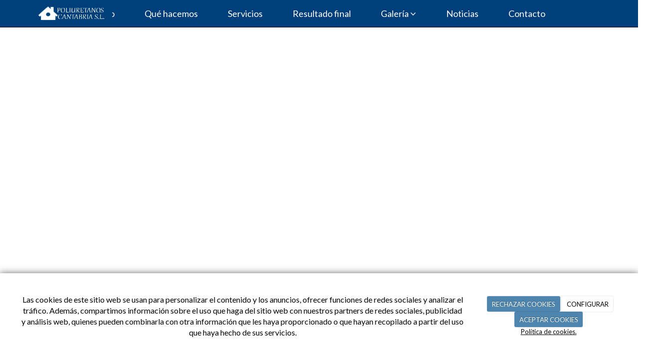

--- FILE ---
content_type: text/html; charset=utf-8
request_url: https://poliuretanoscantabria.es/
body_size: 10628
content:



<!DOCTYPE html>
<html lang="es-ES" class="static detail-page contents fluid-layout fixed-nav ">
<head>
    <meta charset="utf-8" />

        <title>Inicio</title>

    <link href="/Modules/Contrib.CookieCuttr/Styles/cookiecuttr.min.css" rel="stylesheet" type="text/css" />
<link href="/Themes/Dayvo.NewBootstrap/Styles/Elements.min.css" rel="stylesheet" type="text/css" />
<link href="/Themes/Dayvo.Bootstrap/Styles/site-default.min.css" rel="stylesheet" type="text/css" />
<link href="/Themes/Dayvo.Bootstrap/Styles/site.css" rel="stylesheet" type="text/css" />
<script src="/Modules/Orchard.Resources/scripts/jquery.min.js" type="text/javascript"></script>
<script src="/Modules/Orchard.Resources/scripts/jquery.cookie.min.js" type="text/javascript"></script>
<script src="/Modules/Contrib.CookieCuttr/scripts/jquery.cookiecuttr.min.js" type="text/javascript"></script>
<!--[if lt IE 9]>
<script src="/Core/Shapes/Scripts/html5.js" type="text/javascript"></script>
<![endif]-->
<meta content="Orchard" name="generator" />
<meta content="Inicio" name="title" />
<meta content="En Poliuretanos Cantabria S.L. trabajamos a nivel nacional en internacional con espuma de poliuretano" name="description" />
<meta content="width=device-width, initial-scale=1.0" name="viewport" />
<meta content="IE=edge,chrome=1" http-equiv="X-UA-Compatible" />
<link href="/Themes/Dayvo.Bootstrap/Content/favicon.ico" rel="shortcut icon" type="image/x-icon" />
<link href="/Themes/Dayvo.Bootstrap/Content/favicon.ico" rel="apple-touch-icon" />
<meta property="twitter:card" content="summary" />
<meta property="og:title" content="Inicio" />
<meta property="twitter:title" content="Inicio" />
<meta name="keywords" content="poliuretano, obra, logroño, cantabria, la rioja, muebles, automovil" />
<meta property="og:description" content="En Poliuretanos Cantabria S.L. trabajamos a nivel nacional en internacional con espuma de poliuretano" />
<meta property="twitter:description" content="En Poliuretanos Cantabria S.L. trabajamos a nivel nacional en internacional con espuma de poliuretano" />
<meta property="og:url" content="https://poliuretanoscantabria.es/" />
<meta property="og:locale" content="es-ES" />
<meta property="og:type" content="website" />
<link rel="canonical" href="https://poliuretanoscantabria.es/" />
<script async src="https://www.googletagmanager.com/gtag/js?id=G-WR4H257QQK"></script>
<script>
(function(){let preferences = cookie('cookiePreferences') || '';
if(cookie('cc_cookie_decline') || (!preferences.includes('sta') && !cookie('cc_cookie_accept'))){
window['ga-disable-G-WR4H257QQK']=true;}})();
window.dataLayer = window.dataLayer || [];
function gtag(){dataLayer.push(arguments);}
gtag('js', new Date());
gtag('config', 'G-WR4H257QQK');
</script>

            <script src="https://www.google.com/recaptcha/api.js" async defer></script>


<link rel="alternate" type="application/rss+xml" title="Últimas noticias" href="/rss?projection=54" />


    <script type="text/javascript">
        (function (d) { d.className = "dyn" + d.className.substring(6, d.className.length); })(document.documentElement);
        window.applicationBaseUrl = "/";
    </script>



    <link href="/Media/poliuretanoscantabria/css/estilo.min.css" type="text/css" rel="stylesheet">
    <style>.row{
margin-left:0px !important;
margin-right:0px !important;
}</style>

    


</head>

<body class="theme-Dayvo.Bootstrap" id="dayvocms-home">
    <div class=container-fluid>
        

<div class="split-1234" id="layout-wrapper">
    <header id="layout-header" class="group">
        <div id="header">
            <div class="zone zone-header">
<article class="widget-header widget-media-widget widget">
    <header>
        <h3>logo</h3>
        
    </header>
    
<div>
</div>
</article>
<article class="widget-header widget-html-widget widget">
    

<div>

<div class="row">
<div class=" col-sm-4"></div>
<div class=" col-sm-4">
<p style="text-align: center;"><img width="257" height="79" alt="" class="logo" src="/media/poliuretanoscantabria/dayvo/Logo%20Poliuretanos.jpg" /></p>
</div>
<div class=" col-sm-4"></div></div>
</div>

</article></div>
        </div>
    </header>
    <div class="navbar-wrapper">
        <div class="navbar navbar-inverse navbar-fixed-top">
            <div id="layout-navigation" class="group">
                <div class="zone zone-navigation">
<article class="widget-navigation widget-menu-widget widget">
    


<div class="navbar-header">
    <button class="navbar-toggle" type="button" data-toggle="collapse" data-target="#main-menu">
        <span class="icon-bar"></span>
        <span class="icon-bar"></span>
        <span class="icon-bar"></span>
    </button>
</div>
<div class="navbar-collapse collapse" id="main-menu">
    <ul class="nav navbar-nav menu menu-main-menu">
    

<li class="first"><a href="/" class="brand">Inicio</a></li>
    
    
<li class="first">

    <a href="/que-hacemos">Qu&#233; hacemos</a>
</li>
<li>

    <a href="/servicioc">Servicios</a>
</li>
<li>

<a href="/catalogo">Resultado final</a>
</li>
<li class="dropdown"><a class="dropdown-toggle" data-toggle="dropdown" href="#">Galer&#237;a <i class="fa fa-angle-down"></i></a>                <ul class="dropdown-menu">
                    
<li>

<a href="/galerias/nuestros-servicios">Nuestros Servicios</a>
</li>
<li>

<a href="/galerias/nuestros-trabajos">Nuestros Trabajos</a>
</li>
                </ul>
</li>
<li>

<a href="/noticias">Noticias</a>
</li>
<li class="last">

    <a href="/contacto">Contacto</a>
</li>

        <li class="menuUserName">
            <a href="#" data-dismiss="modal" data-toggle="modal" data-target="#modal-login">Iniciar Sesi&#243;n</a>
        </li>

    </ul>

</div>


<input type="hidden" id="usersMustValidation" value="False" />
<input type="hidden" id="registrationMessage" value="Te has registrado correctamente" />
<input type="hidden" id="noFilledCaptchaMessage" value="Debes completar el recaptcha para continuar con el registro de usuario" />

<!--Alerts-->
<div class="alert alert-success" hidden></div>
<div class="alert alert-danger" hidden></div>

<!--Validation Messages-->
<input type="hidden" value="Campo requerido" id="requiredMessage" />
<input type="hidden" value="El formulario ha sido rellenado incorrectamente" id="invalidFormMessage" />
<input type="hidden" value="Mal formato de correo" id="badEmailMessage" />



</article></div>
            </div>
        </div>
    </div>



<div class="modal fade  d-flex centrar"
     id="modal-login" tabindex="-1" style="display: none;">
    <div class="modal-dialog text-center" role="document">
        <div class="modal-content rounded-12 p1">
            <button type="button" class="close" data-dismiss="modal"><span>×</span></button>
            <div class="modal-header pb0 mt1">


                <span class="fa fa-users css-color-2 fa-2x"></span>
                <p class="h2 css-color-2 mt0">Iniciar Sesión</p>
                <p class="small m0 css-color-gris-4">Compra rápido y revisar los detalles de tus compras.</p>


            </div>
                <div class="modal-body">
                    
                    <div class="container-login row p1">
                        <div id="authenticationContainer">
                            <div class="dynamic-form">
                                <div class="form_group position-relative row">

                                    <div class="col-md-12 form-field-element form-field-element-text-field form-field-element-nombre">
                                        <input type="text" id="userName" class="form_input" placeholder=" ">
                                        <label for="userName" class="form_label fw-400">Usuario</label>
                                    </div>
                                    <div class="col-md-12 form-field-element form-field-element-text-field form-field-element-nombre">
                                        <input type="password" id="logInPassword" class="form_input" placeholder=" ">
                                        <label for="logInPassword" class="form_label fw-400">Contraseña</label>
                                    </div>
                                    <div class="col-md-12 mb1">
                                        <button type="submit" id="authenticate" class="btn btn-primary mb1 w-100 p-small">Iniciar Sesión</button>
                                    </div>

                                </div>
                                <div class="login-recovery row">
                                    <div class="col-md-12 text-center">
                                        <div class=" d-flex gap-3 horizontal-repartido horizontal-centrado-xs small">

                                                <p class="m0"><a class="fw-600" href="#" data-dismiss="modal" data-toggle="modal" data-target="#modal-login-recovery">¿Has perdido tu contraseña?</a></p>
                                        </div>
                                    </div>
                                </div>

                            </div>
                        </div>
                    </div>
                    
                </div>

        </div>
    </div>
</div>


<div class="modal fade  d-flex centrar"
     id="modal-login-recovery"
     tabindex="-1"
     style="display: none">
    <div class="modal-dialog text-center" role="document">
        <div class="modal-content rounded-12 p1">
            <button type="button" class="close" data-dismiss="modal"><span>×</span></button>
            <div class="modal-header pb0 mt1">

                <span class="fa fa-unlock-alt css-color-2 fa-2x"></span>
                <p class="h2 css-color-2 mt0">Contraseña Olvidada</p>
                <p class="small m0 css-color-gris-4">Por favor, ingresa tu usuario o correo electrónico. Recibirás un link para crear una contraseña nueva por correo</p>
            </div>
            <div class="modal-body">

                <div id="form-user-lost-password">
                    <div class="container-lost-password" id="lostPasswordContainer">
                        <div class="dynamic-form">
                            <div class="row">
                                <form action="" id="lostPasswordForm">
                                    <div class="form_group position-relative">
                                        <div class="col-md-12 form-field-element form-field-element-text-field form-field-element-nombre">
                                            <input type="text" id="lostPasswordUserName" name="lostPasswordUserName" class="form_input" placeholder=" " required>
                                            <label for="lostPasswordUserName" class="form_label fw-400">Nombre de usuario o correo</label>
                                        </div>
                                    </div>
                                </form>
                                <div class="col-md-12">
                                    <button type="button" id="recoverPassword" class="btn btn-primary mb1 w-100 p-small">Enviar Solicitud</button>
                                </div>
                            </div>
                        </div>
                    </div>

                </div>


            </div>
        </div>
    </div>
</div>

<input type="hidden" id="recoverPasswordRequestMessage" value="Si su nombre de usuario o correo electrónico es correcto, le enviaremos un email con un enlace para restablecer su contraseña."/>
<input type="hidden" id="recoverPasswordRequestFailedMessage" value="Ha ocurrido un error recuperando la contraseña" />    <div id="layout-featured" class="group">
        <div class="zone zone-featured">
<article class="widget-VideoInicio widget-featured widget-layout-widget widget">
    

<div>

<div class="row">
<div class=" col-sm-12">
<div class="video-container">
<div class="row">
<div class="youtube-iframe col-sm-12"><iframe width="100%" src="https://www.youtube.com/embed/ImqnMd1ofv4?autoplay=1&amp;controls=0&amp;mute=1&amp;loop=1" frameborder="0" allowfullscreen="allowfullscreen"></iframe></div>
</div>
<div class="row texto-container">
<div class=" col-sm-12">
<div class="text-center">
<div class="text-video "></div>
</div>
</div>
</div>
</div>
</div></div>
</div>

</article></div>
    </div>
<div id="layout-main-container">
    <div id="layout-main" class="group">
        <div id="layout-content" class="group">
                                        <div id="content" class="group">
                    <div class="zone zone-content">

<article class="page content-item">
    <header>
        


    </header>
    

<div>

<div class="row">
<div class=" col-sm-12">
<div class="col-md-12 text-center">
<h1 style="text-align: center;">POLIURETANOS CANTABRIA, S.L.</h1>
<h2 style="text-align: center;">Estamos situados en el Pol&iacute;gono Industrial Cantabria II, Calle Las Ca&ntilde;as n&ordm; 50&nbsp;Logro&ntilde;o, La Rioja.</h2>
<p style="text-align: left;"></p>
<p></p>
<p style="text-align: left;"><span color="#767676" style="color: #767676;"><span face="Electrolize, sans-serif" style="font-family: Electrolize, sans-serif;"><span size="3" style="font-size: medium;"><strong><b>Poliuretanos Cantabria S.L.</b></strong>, fue fundada en 1996 por Pedro Serrano y familia para satisfacer la demanda del mercado&nbsp;<strong><b>nacional e internacional</b></strong>. La empresa naci&oacute; despu&eacute;s de veinticinco a&ntilde;os de experiencia en varias empresas del sector , a lo que sumamos ilusi&oacute;n, esfuerzo, honestidad y un trabajo bien hecho; con ganas de aprender y mejorar cada d&iacute;a y con cada experiencia. Gracias tambi&eacute;n a la colaboraci&oacute;n de proveedores, trabajadores y la confianza de nuestros clientes hemos podido llegar a donde hoy nos encontramos.</span></span></span></p>
<p style="text-align: left;"><span color="#767676" style="color: #767676;"><span face="Electrolize, sans-serif" style="font-family: Electrolize, sans-serif;"><span size="3" style="font-size: medium;">Contamos con un equipo humano y profesional altamente cualificado para esta actividad , en constante formaci&oacute;n y evoluci&oacute;n, por ello sabemos que podemos ofrecer productos de&nbsp;<strong><b>m&aacute;xima calidad</b></strong>&nbsp;en el menor tiempo posible, intentando cumplir escrupulosamente con las necesidades, plazos y calidades solicitadas por nuestros clientes y por el mercado.</span></span></span></p>
<p style="text-align: left;"><br /><br /></p>
<p style="text-align: left;"><span color="#767676" style="color: #767676;"><span face="Electrolize, sans-serif" style="font-family: Electrolize, sans-serif;"><span size="3" style="font-size: medium;">Actualmente trabajamos piezas y componentes para &nbsp;<strong><b>sectores muy variados</b></strong>. Entre ellos est&aacute;n la oficina, el autocar, tren, cines, etc... como evoluci&oacute;n y complemento nos hemos introducido y asentado en el mercado dela ortopedia, hogar, descanso, salas de juego, hospital, geriatr&iacute;a&hellip; con piezas t&eacute;cnicas y de gran calidad final intentando hacer de cada mercado y de cada proyecto un reto propio.</span></span></span></p>
<p style="text-align: left;"><span color="#767676" style="color: #767676;"><span face="Electrolize, sans-serif" style="font-family: Electrolize, sans-serif;"><span size="3" style="font-size: medium;">Contacte con nosotros para cualquier duda, proyecto, idea&hellip; le ayudaremos a desarrollarla, contar&aacute; con nuestra m&aacute;xima colaboraci&oacute;n porque estamos a su entera disposici&oacute;n.</span></span></span></p>
<br />
<p></p>
<br />
<p></p>
</div>
<div class="col-md-12 text-center" style="text-align: center;"><a href="#" class="btn btn-success">Contacto</a>&nbsp; <a href="#" class="btn btn-info">Servicios</a></div>
</div></div>
</div>
<div>

<div class="row">
<div class=" col-sm-12">
<hr></hr>
</div></div>
</div>
<div>

<div class="row">
<div class=" col-sm-2"></div>
<div class=" col-sm-2">
<p style="text-align: center;"><img width="150" height="150" alt="" class="clientes1" src="/media/poliuretanoscantabria/dayvo/42_OTcgLSBUZWFt.jpg" /></p>
</div>
<div class=" col-sm-4">
<h2><strong>NUESTROS CLIENTES</strong></h2>
<h3><span>Nuestra cartera de clientes es extensa y consolidada. Gracias a ellos y a nuestro buen servicio estamos hoy por hoy posicionados comodamente en el mercado y con perspectivas de crecimiento y expansi&oacute;n.</span></h3>
<h3></h3>
</div>
<div class=" col-sm-2">
<p style="text-align: right;"><img width="150" height="150" alt="" src="/media/poliuretanoscantabria/dayvo/clientes-1.jpg" style="display: block; margin-left: auto; margin-right: auto;" /></p>
</div>
<div class=" col-sm-2"></div></div>
<div class="row">
<div class=" col-sm-12">
<hr></hr>

<h2 style="text-align: center;">TRABAJO , CALIDAD Y COMPROMISO</h2>
<h3></h3>
</div></div>
<div class="row">
<div class=" col-sm-3">
<p><img width="357" height="205" alt="" class="img-thumbnail" src="/media/poliuretanoscantabria/dayvo/Productos1.jpg" /></p>
</div>
<div class=" col-sm-3">
<p><img width="357" height="215" alt="" class="img-thumbnail" src="/media/poliuretanoscantabria/dayvo/Producto2.jpg" /></p>
</div>
<div class=" col-sm-3">
<p><img width="357" height="215" alt="" class="img-thumbnail" src="/media/poliuretanoscantabria/dayvo/producto%204.jpg" /></p>
</div>
<div class=" col-sm-3">
<p><img width="357" height="215" alt="" class="img-thumbnail" src="/media/poliuretanoscantabria/dayvo/Producto%203.jpg" /></p>
</div></div>
</div>
<hr></hr>


</article></div>
                </div>
                    </div>
    </div>
</div>
</div>
    <div id="layout-footer" class="group">
        <footer id="footer">
                <div id="footer-quad" class="group">
                        <div id="footer-quad-first">
                            <div class="zone zone-footer-quad-first">
<article class="widget-footer-quad-first widget-html-widget widget">
    <header>
        <h3> Poliuretanos Cantabria S.L.</h3>
        
    </header>
    <p>Nacemos en el a&ntilde;o 1996 como un proyecto familiar ilusionante, basado en y para las personas con el objetivo de crear puestos de trabajo de calidad y garant&iacute;as, aportando al mercado y a los clientes un servicio cercano, comprometido y de calidad.</p>


</article></div>
                        </div>
                                            <div id="footer-quad-second">
                            <div class="zone zone-footer-quad-second">
<article class="widget-footer-quad-second widget-html-widget widget">
    <header>
        <h3>Pol&#237;tica de empresa</h3>
        
    </header>
    <p><hp>Poliuretanos Cantabria recientemente se ha comprometido y adherido a GLOBAL COMPACT con la Red Pacto Mundial Espa&ntilde;a en su compromiso con la RESPONSABILIDAD SOCIAL DE EMPRESA y hemos comenzado a trabajar en nuestra MEMORIA DE SOSTENIBILIDAD.<br /><strong></strong></hp></p>


</article></div>
                        </div>
                                            <div id="footer-quad-third">
                            <div class="zone zone-footer-quad-third">
<article class="widget-UltimasNoticias widget-footer-quad-third widget-projection-widget widget">
    <header>
        <h3>&#218;ltimas noticias</h3>
        
    </header>
    


    <ul class="ultimas-noticias" style="list-style: none;padding-left: 0;">
            <li class="row ultima-noticia">
                    <div class="col-xs-4">
                        <img src="/Media/poliuretanoscantabria/_Profiles/2b0ade61/1efd77a7/Logo%20Poliuretanos.jpg?v=636867374838753026" class="img-responsive panel-image-preview" alt="" title="Logo Poliuretanos" />
                    </div>
                <div class="col-xs-8">
                    <h5>
                        <a href="/noticias/estrenamos-pagina-web">Estrenamos p&#225;gina web </a><br />
                        <small>15/02/2017</small>
                    </h5>
                </div>
            </li>
            <li class="row ultima-noticia">
                <div class="col-xs-8">
                    <h5>
                        <a href="/noticias/fabricacion-de-puff">FABRICACI&#211;N DE PUFF : fabricamos desde hace ya un tiempo un nuevo producto novedoso en diferentes tama&#241;os y que no puede falta en cualquier cat&#225;logo actualizado de clientes que marcan tendencias .....&#160;&#160;</a><br />
                        <small>05/04/2023</small>
                    </h5>
                </div>
            </li>
    </ul>

</article></div>
                        </div>
                                            <div id="footer-quad-fourth">
                            <div class="zone zone-footer-quad-fourth">
<article class="widget-footer-quad-fourth widget-html-widget widget">
    <header>
        <h3>Contacta con nosotros</h3>
        
    </header>
    <p></p>
<fieldset>
<div class="row"><i class="fa fa-mobile col-xs-2 centrar-icono"></i><span class="col-xs-10">941232982 / 650002140</span></div>
<div class="row"><i class="fa fa-envelope-o col-xs-2 centrar-icono"></i><span class="col-xs-10">poliuretanos@poliuretanoscantabria.es</span></div>
<div class="row"><i class="fa fa-map-marker col-xs-2 centrar-icono"></i><span class="col-xs-10">c/ Las Cañas, 50, Nave<br />26009 Logroño La Rioja</span></div>
</fieldset>


</article></div>
                        </div>
                </div>
                            <div id="footer-sig" class="group">
                    <div class="zone zone-footer">
<article class="widget-Cookies widget-footer widget-cookiecuttr-widget widget">
    


<div class="modal fade" id="cookie-config" role="dialog" aria-labelledby="cookieConfig" aria-hidden="true">
    <div class="modal-dialog">
        <div class="modal-content">
            <div class="modal-header">
                <a class="close" data-dismiss="modal">&times</a>
                <p class="h3">Para que propósito se utiliza mi información y quién la utiliza</p>
            </div>
            <div class="modal-body">
                <div>
                    <p>
                        Éste sitio utiliza cookies propias y de otras entidades para acceder y utilizar su información para los propósitos descritos abajo. Si no está de acuerdo con ninguno de estos propósitos, puede personalizarlas mas abajo.
                    </p>
                </div>
                <div style="margin-bottom:25px">
                    <span>Permite el uso de cookies para lo siguiente</span>
                </div>
                <div class="container-fluid">
                        <div class="row">
                            <div class="col-sm-8 cookie-info">
                                <strong class="cookie-title">Necesarias<span class="fa fa-chevron-circle-down cookie-icon" style="margin-bottom:15px"></span></strong>
                                <div class="cookie-description">
                                    <span>
                                        Estas cookies son esenciales para poder navegar en el sitio y utilizar sus caracter&#237;sticas, como acceder a zonas seguras del sitio. Cookies que permiten que tiendas web mantengan productos en el carrito mientras hace las compras son un ejemplo de cookies necesarias. Estas cookies en general se originan en el mismo sitio.
                                    </span>
                                </div>
                            </div>
                            <div class="col-sm-4">
                            </div>
                        </div>
                        <div class="row">
                            <div class="col-sm-8 cookie-info">
                                <strong class="cookie-title">Preferencias<span class="fa fa-chevron-circle-down cookie-icon" style=""></span></strong>
                                <div class="cookie-description">
                                    <span>
                                        Estas cookies permiten al sitio recordar las elecciones que ha hecho en el pasado, como el idioma de preferencia, para que regi&#243;n le gustar&#237;a obtener el reporte del clima, o su nombre de usuario y contrase&#241;a para ingresar autom&#225;ticamente.
                                    </span>
                                </div>
                            </div>
                            <div class="col-sm-4">
                                    <input type="radio" name="radio-2" id="accept-2" class="accept-radio custom-radio" />
                                    <label for="accept-2" class="radio-label accept-cookie" data-value="pre">Aceptar</label>
                                    <input type="radio" name="radio-2" id="decline-2" class="decline-radio custom-radio" />
                                    <label for="decline-2" class="radio-label decline-cookie" data-value="pre">Rechazar</label>
                            </div>
                        </div>
                        <div class="row">
                            <div class="col-sm-8 cookie-info">
                                <strong class="cookie-title">Estad&#237;sticas<span class="fa fa-chevron-circle-down cookie-icon" style=""></span></strong>
                                <div class="cookie-description">
                                    <span>
                                        Estas cookies recolectan informaci&#243;n de como se usa el sitio, como las p&#225;ginas que visita y cuales enlaces se acceden. Esta informaci&#243;n no puede ser usada para identificarlo. Todos los datos son agregados y, por lo tanto, an&#243;nimos. Su &#250;nico prop&#243;sito es mejorar la funcionalidad del sitio. Estas incluyen cookies de servicios de anal&#237;ticas de terceros.
                                    </span>
                                </div>
                            </div>
                            <div class="col-sm-4">
                                    <input type="radio" name="radio-3" id="accept-3" class="accept-radio custom-radio" />
                                    <label for="accept-3" class="radio-label accept-cookie" data-value="sta">Aceptar</label>
                                    <input type="radio" name="radio-3" id="decline-3" class="decline-radio custom-radio" />
                                    <label for="decline-3" class="radio-label decline-cookie" data-value="sta">Rechazar</label>
                            </div>
                        </div>
                        <div class="row">
                            <div class="col-sm-8 cookie-info">
                                <strong class="cookie-title">Marketing<span class="fa fa-chevron-circle-down cookie-icon" style=""></span></strong>
                                <div class="cookie-description">
                                    <span>
                                        Estas cookies hacen seguimiento de su actividad en internet para ayudar a los anunciantes entregar publicidad m&#225;s relevante o para limitar cuantas veces ve una publicidad. Estas cookies pueden compartir informaci&#243;n con otras organizaciones o anunciantes. Estas cookies son persistentes y casi siempre provienen de terceros.
                                    </span>
                                </div>
                            </div>
                            <div class="col-sm-4">
                                    <input type="radio" name="radio-4" id="accept-4" class="accept-radio custom-radio" />
                                    <label for="accept-4" class="radio-label accept-cookie" data-value="mar">Aceptar</label>
                                    <input type="radio" name="radio-4" id="decline-4" class="decline-radio custom-radio" />
                                    <label for="decline-4" class="radio-label decline-cookie" data-value="mar">Rechazar</label>
                            </div>
                        </div>
                </div>
            </div>
            <div class="modal-footer">
                <div class="normal-buttons">
                    <button type="button" id="decline-all">Rechazar todos</button>
                    <button type="button" id="accept-all">Aceptar todos</button>
                </div>
                <div class="save-section hidden">
                    <span id="save-warning">Establezca todas sus preferencias antes de guardar</span>
                    <button type="button" id="save-config" disabled>Guardar</button>
                </div>
            </div>
        </div>
    </div>
</div>


</article>






<div class="credits">
    Poliuretanos Cantabria S.L
    <span class="copyright"> 2026</span> |
    <span>
        <a href="https://poliuretanoscantabria.es/condiciones-de-la-lopd" ;>Aviso Legal y Política de Privacidad</a> |
        <a href="https://poliuretanoscantabria.es/politica-de-cookies">Política de cookies</a>

    </span>
</div>
</div>
                </div>
        </footer>
    </div>
<div id="toTop">
    <div style="font-size: xx-large;"><i class="fa fa-chevron-up"></i></div>
</div>
    </div>
    <script src="/Modules/Dayvo.OrchardClientUI/Scripts/Authentication/authentication.min.js" type="text/javascript"></script>
<script src="/Modules/Dayvo.ExternalAuthentication/Scripts/facebook-auth.min.js" type="text/javascript"></script>
<script src="/Modules/Orchard.Resources/scripts/bootstrap.min.js" type="text/javascript"></script>
<script src="/Themes/Dayvo.Bootstrap/scripts/hover-dropdown.js" type="text/javascript"></script>
<script src="/Themes/Dayvo.Bootstrap/scripts/validationEngine/jquery.validationEngine-en.js" type="text/javascript"></script>
<script src="/Themes/Dayvo.Bootstrap/scripts/validationEngine/jquery.validationEngine.js" type="text/javascript"></script>
<script src="/Themes/Dayvo.Bootstrap/scripts/custom.js" type="text/javascript"></script>

    <script type="text/javascript">
        $(document).ready(function () {
            var cookiesettings = {};
            cookiesettings.cookieAnalytics = true;
            if (cookiesettings.cookieAnalytics) {
                if ('Las cookies de este sitio web se usan para personalizar el contenido y los anuncios, ofrecer funciones de redes sociales y analizar el tr&#225;fico. Adem&#225;s, compartimos informaci&#243;n sobre el uso que haga del sitio web con nuestros partners de redes sociales, publicidad y an&#225;lisis web, quienes pueden combinarla con otra informaci&#243;n que les haya proporcionado o que hayan recopilado a partir del uso que haya hecho de sus servicios.'.length > 0)
                    cookiesettings.cookieAnalyticsMessage = 'Las cookies de este sitio web se usan para personalizar el contenido y los anuncios, ofrecer funciones de redes sociales y analizar el tr&#225;fico. Adem&#225;s, compartimos informaci&#243;n sobre el uso que haga del sitio web con nuestros partners de redes sociales, publicidad y an&#225;lisis web, quienes pueden combinarla con otra informaci&#243;n que les haya proporcionado o que hayan recopilado a partir del uso que haya hecho de sus servicios.';
                if ('Pol&#237;tica de cookies.'.length > 0)
                    cookiesettings.cookieWhatAreLinkText = 'Pol&#237;tica de cookies.';
                if ('/politica-de-cookies'.length > 0)
                    cookiesettings.cookieWhatAreTheyLink = 'https://poliuretanoscantabria.es'+''+'/politica-de-cookies';
            }
            else {
                if ('We use cookies on this website, you can &lt;a href=&quot;{{cookiePolicyLink}}&quot; title=&quot;read about our cookies&quot;&gt;read about them here&lt;/a&gt;. To use the website as intended please...'.length > 0)
                    cookiesettings.cookieMessage = 'We use cookies on this website, you can <a href="{{cookiePolicyLink}}" title="read about our cookies">read about them here</a>. To use the website as intended please...';
                if (''.length > 0)
                    cookiesettings.cookiePolicyLink = '';
            }
            // positioning
            cookiesettings.cookieNotificationLocationBottom = true;
            cookiesettings.cookieDiscreetReset = true;
            if ('topleft'.length > 0)
                cookiesettings.cookieDiscreetPosition = 'topleft';

            // buttons
            cookiesettings.cookieAcceptButton = true;
            if ('ACEPTAR COOKIES'.length > 0)
                cookiesettings.cookieAcceptButtonText = 'ACEPTAR COOKIES';

            cookiesettings.cookieDeclineButton = true;
            if ('RECHAZAR COOKIES'.length > 0)
                cookiesettings.cookieDeclineButtonText = 'RECHAZAR COOKIES';

            cookiesettings.cookieResetButton = true;
            if ('Reset cookies'.length > 0)
                cookiesettings.cookieResetButtonText = 'Reset cookies';

            cookiesettings.cookieConfigButton = true;
            if ('CONFIGURAR'.length > 0)
                cookiesettings.cookieConfigButtonText = 'CONFIGURAR';

            $.cookieCuttr(cookiesettings);

            let titles = document.querySelectorAll('.cookie-title');
            for (let i = 0; i < titles.length; i++) {
                titles[i].addEventListener('click', toggleVisible);
            }

            //let chevrons = document.querySelectorAll('.cookie-title span');
            //for (let i = 0; i < chevrons.length; i++) {
            //    chevrons[i].addEventListener('click', function (e) {
            //        e.stopPropagation();
            //    });
            //}
        });

        function toggleVisible(e) {
            if (e.target.nextElementSibling) {
                e.target.nextElementSibling.classList.toggle('active');
            }
            else {
                e.target.parentElement.nextElementSibling.classList.toggle('active');
            }

            if (e.target.tagName != 'SPAN') {
                e.target.firstElementChild.classList.toggle('fa-chevron-circle-down');
                e.target.firstElementChild.classList.toggle('fa-chevron-circle-up');
            }
            else if (e.target.tagName == 'SPAN') {
                e.target.classList.toggle('fa-chevron-circle-down');
                e.target.classList.toggle('fa-chevron-circle-up');
            }
            e.stopPropagation();
        }
    </script>


    <script type='text/javascript'>
//<![CDATA[

//]]>
</script>
</body>
</html>


--- FILE ---
content_type: text/css
request_url: https://poliuretanoscantabria.es/Media/poliuretanoscantabria/css/estilo.min.css
body_size: 2015
content:
@import url('https://fonts.googleapis.com/css?family=Fredoka+One');@import url('https://fonts.googleapis.com/css?family=Lato');@import url('https://fonts.googleapis.com/css?family=Acme');@import url('https://fonts.googleapis.com/css?family=Electrolize');.navbar-nav{float:none;margin:0 auto;display:table;table-layout:fixed}.navbar-inverse .navbar-nav>li>a{color:#fff;font-size:18px}.navbar-inverse .navbar-collapse,.navbar-inverse .navbar-form{border-color:rgba(16,16,16,0);background:#003f7b;padding:7px}.nav>li>a{position:relative;display:block;padding:10px 30px}.navbar-inverse .navbar-nav>.active>a,.navbar-inverse .navbar-nav>.active>a:hover,.navbar-inverse .navbar-nav>.active>a:focus{color:#fff;background-color:rgba(8,8,8,0)}.navbar-inverse .navbar-nav>li>a:hover,.navbar-inverse .navbar-nav>li>a:focus{color:#addcff;background-color:transparent;font-size:19px}img.logo{text-align:center;position:fixed;z-index:99777;left:15px;top:-47px;padding:47px}html.fixed-nav.fluid-layout #layout-navigation{padding:0 0}.CarouselImagen .carousel-inner img{width:100%;max-height:460px}.carousel-inner>.item>img,.carousel-inner>.item>a>img{line-height:1;padding-top:0}.container-fluid{margin-right:auto;margin-left:auto;padding-left:0;padding-right:0}h1,.h1{text-align:center;font-size:34px;font-family:'Fredoka One',cursive;color:#003f7b}h2,.h2{text-align:center;font-family:'Acme',sans-serif;font-size:25px;color:rgba(9,86,144,.69)}h3,.h3{font-size:16px;font-family:'Electrolize',sans-serif;margin-left:14px;color:rgba(9,86,144,.66)}h4,.h4{font-size:18px;font-family:'Electrolize',sans-serif;color:#8a8989;padding:10px}h1,.h1,h2,.h2,h3,.h3{margin-top:20px;margin-bottom:22px}p{font-family:'Electrolize',sans-serif}html.floating-nav #layout-navigation{position:relative;min-height:1px;padding-left:0;padding-right:0}.CarouselImagen .carousel-inner img{width:100%;max-height:460px}.carousel-inner>.item>img,.carousel-inner>.item>a>img{line-height:1;padding-top:0}.container-fluid{margin-right:auto;margin-left:auto;padding-left:0;padding-right:0}#layout-content{position:initial;min-height:0;padding-left:0;padding-right:0}.btn-success{color:#fff;background-color:#095690;border-color:rgba(76,174,76,0)}.btn-success:hover,.btn-success:focus,.btn-success:active,.btn-success.active,.open .dropdown-toggle.btn-success{color:#fff;background-color:rgba(93,93,93,.58);border-color:rgba(57,132,57,0)}.btn-info{color:#fff;background-color:#095690;border-color:rgba(76,174,76,0)}.btn-info:hover,.btn-info:focus,.btn-info:active,.btn-info.active,.open .dropdown-toggle.btn-info{color:#fff;background-color:rgba(93,93,93,.58);border-color:rgba(57,132,57,0)}.col-xs-10{width:77.333333%}.img-thumbnail{padding:10px;line-height:1.42857143;background-color:#fff;border:1px solid #ddd;border-radius:4px;-webkit-transition:all .2s ease-in-out;transition:all .2s ease-in-out;display:inline-block;max-width:100%;height:auto;margin-top:60px}body{font-family:'Lato',sans-serif;font-size:15px;line-height:1.42857143;color:#767676;background-color:#fff}.cc-cookies a.cc-cookie-accept,.cc-cookies-error a.cc-cookie-accept,.cc-cookies a.cc-cookie-decline,.cc-cookies-error a.cc-cookie-decline,.cc-cookies a.cc-cookie-reset{display:inline-block;color:#fff;text-decoration:none;background:rgba(9,86,144,.72);padding:.5em .75em;border-radius:3px;box-shadow:0 0 2px rgba(0,0,0,.25);text-shadow:0 -1px 0 rgba(0,0,0,.35);-o-transition:background .5s ease-in;-webkit-transition:background .25s ease-in;-moz-transition:background .25s ease-in}.cc-cookies a:hover.cc-cookie-accept,.cc-cookies-error a:hover.cc-cookie-accept,.cc-cookies a:hover.cc-cookie-decline,.cc-cookies-error a:hover.cc-cookie-decline,.cc-cookies a:hover.cc-cookie-reset{background:#959697;-o-transition:background .5s ease-in;-webkit-transition:background .25s ease-in;-moz-transition:background .25s ease-in}article,aside,details,figcaption,figure,footer,header,hgroup,main,nav,section,summary{display:block;clear:both}#layout-footer,{margin-top:15px;clear:both;background:rgba(0,63,123,.24)}footer#footer{background:rgba(0,63,123,.21);padding-top:5px}.marco3{padding:8px;background-color:#f5f5f5;width:200px;border-bottom:1px solid #999;border-right:1px solid #999}li.menuUserName{display:none}img.clientes1{margin-left:33px}img.quehacemos{margin-left:160px;border:groove;padding:2px}img.quehacemos2{margin-left:100px;border:groove;padding:2px}img.quehacemos3{margin-left:40px;border:groove;padding:2px}img.quehacemos4{margin-left:-20px;border:groove;padding:2px}img.quehacemos5{margin-left:-80px;border:groove;padding:2px}.dropdown-menu>.active>a,.dropdown-menu>.active>a:hover,.dropdown-menu>.active>a:focus{color:#fff;text-decoration:none;outline:0;background-color:rgba(0,63,123,.94)}.dropdown-menu>li>a:hover,.dropdown-menu>li>a:focus{text-decoration:none;color:#706e6e;background-color:#fff}.dropdown-menu>li>a{display:block;padding:3px 20px;clear:both;font-weight:normal;line-height:1.42857143;color:rgba(0,63,123,.57);white-space:nowrap}.row{margin-left:0 !important;margin-right:0 !important}@media(max-width:768px){img.quehacemos{margin-left:75px;border:groove;padding:2px}img.quehacemos2{margin-left:75px;border:groove;padding:2px}img.quehacemos3{margin-left:75px;border:groove;padding:2px}img.quehacemos4{margin-left:75px;border:groove;padding:2px}img.quehacemos5{margin-left:75px;border:groove;padding:2px}.container-fluid .credits{padding:10px 20px 10px;border-top:1px solid #373737;-ms-border-bottom-left-radius:5px;border-bottom-left-radius:5px;-ms-border-bottom-right-radius:5px;margin-left:-4px;width:101.85%;border-bottom-right-radius:5px}}.form-group{max-width:1170px;margin:auto}.noticia .row{max-width:1170px;margin:auto}.video-container{position:relative}.texto-container{position:absolute;top:30%;margin:auto;width:100%}.youtube-iframe iframe{height:800px !important}@media(max-width:450px){.texto-container{top:15%}}